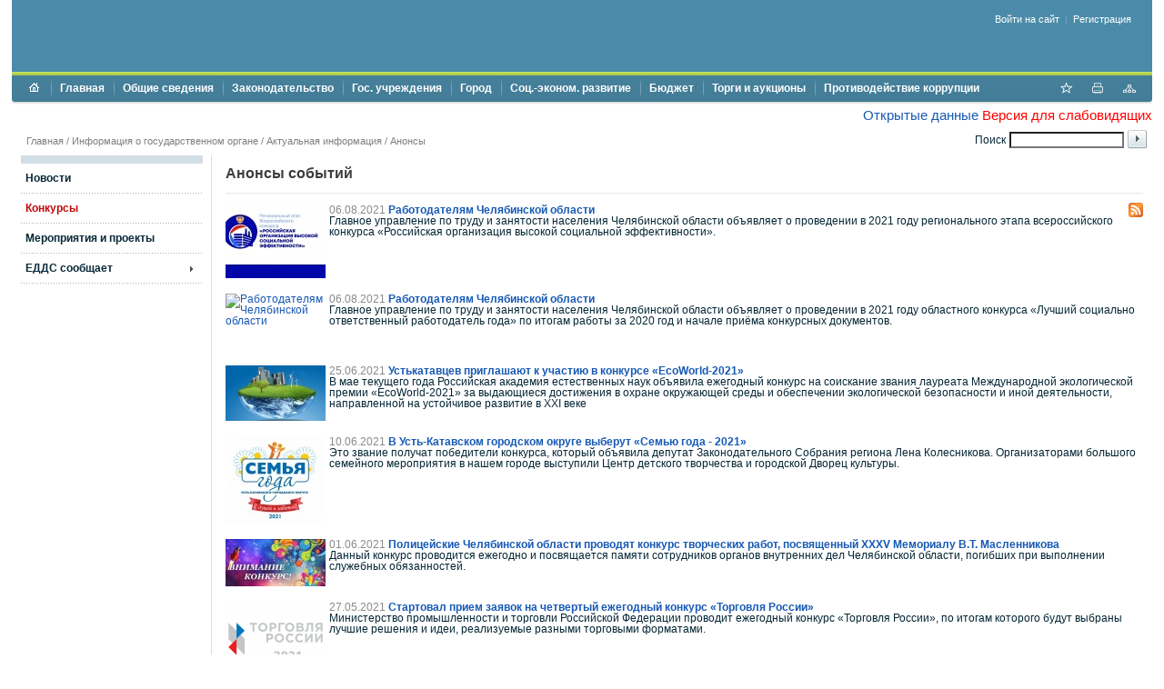

--- FILE ---
content_type: text/html; charset=UTF-8
request_url: http://www.ukgo.su/about/info/anounces/19866/adm-pressa@yandex.ru?PAGEN_1=4
body_size: 18529
content:
<!DOCTYPE html PUBLIC "-//W3C//DTD XHTML 1.0 Transitional//EN" "http://www.w3.org/TR/xhtml1/DTD/xhtml1-transitional.dtd">
<html xmlns="http://www.w3.org/1999/xhtml" xml:lang="ru" lang="ru">
<head>
<meta name="google-site-verification" content="0_c5s10X7UYhP8Ji17KBvLcM-vRv2mo3zg9zvAs-5gk" />
<meta name="yandex-verification" content="149b7aa10770296f" />
<meta name="yandex-verification" content="1d863af1ccdda949" />
<meta 
	name="sputnik-verification" 
	content="a7dAQwHL1zobBnVp"
/>
<meta http-equiv="Content-Type" content="text/html; charset=UTF-8" />
<meta name="robots" content="index, follow" />
<meta name="keywords" content="государство Россия Российская Федерация" />
<meta name="description" content="Портал государственной организации" />
<link href="/bitrix/cache/css/s1/modern/page_ca758d7edd5a93fec82e0d12cf9f79cb/page_ca758d7edd5a93fec82e0d12cf9f79cb_v1.css?1748617772344" type="text/css"  rel="stylesheet" />
<link href="/bitrix/cache/css/s1/modern/template_fe153a42b78a09e87397ed438b1bf052/template_fe153a42b78a09e87397ed438b1bf052_v1.css?174861777126569" type="text/css"  data-template-style="true" rel="stylesheet" />
<script src="/bitrix/js/main/jquery/jquery-1.12.4.min.js?172715467197163"></script>
<link rel="alternate" type="application/rss+xml" title="/about/info/anounces/rss/" href="/about/info/anounces/rss/" />



<script  src="/bitrix/cache/js/s1/modern/template_f52604c4e5a7f930ea3c03efbafb988d/template_f52604c4e5a7f930ea3c03efbafb988d_v1.js?174861777114119"></script>

<meta http-equiv="X-UA-Compatible" content="IE=7" />
<link rel="stylesheet" type="text/css" media="print" href="/bitrix/templates/modern/print.css" />
<link rel="alternate stylesheet" type="text/css" media="screen,projection" href="/bitrix/templates/modern/print.css" title="print" />
<title>Анонсы событий - Администрация Усть-Катавского городского округа</title>

<!--[if lt IE 6]><style type="text/css">#main-page{width:100%;} #page-content{width:100%;}</style><![endif]-->
<script type="text/javascript" src="/bitrix/templates/modern/script.js"></script>
<link rel="stylesheet" href="/banner-resources/banner.css">
</head>
<body>
 <script type="text/javascript">
       (function(d, t, p) {
           var j = d.createElement(t); j.async = true; j.type = "text/javascript";
           j.src = ("https:" == p ? "https:" : "http:") + "//stat.sputnik.ru/cnt.js";
           var s = d.getElementsByTagName(t)[0]; s.parentNode.insertBefore(j, s);
       })(document, "script", document.location.protocol);
    </script>


<div id="panel"></div>
          

<div id="page-container">
	<a href="#" onclick="return BackToDesignMode();" id="print-link-back">Вернуться к обычному виду</a>
	<div id="header">
      <div id="flash" style="padding:0;margin:0;"><div id="flash-replace">&nbsp;</div></div>
<script type="text/javascript"> 
var flashvars = {
  reg: '74',
  txt1: 'Администрация Усть-Катавского городского округа',
  txt2: 'официальный сайт',
  bgcolor: '0x4B8BA9',
  txt1c: '0x1759b4',
  txt2c: '0x1759b4',
  pict: '/images/coats/user/coat.png',
  onoff: '0'};
var params = {
  'wmode': 'transparent',
  'bgcolor': 'transparent',
  'menu': 'false'
};
var attributes = {};

swfobject.embedSWF("/bitrix/templates/modern/components/gosportal/header/color/map.swf", "flash-replace", "100%", "118", "9.0.0", "", flashvars, params, attributes);
</script>      <div id="auth">
        
<div id="login-form-window">
<div id="login-form-window-header">
<div onclick="return authFormWindow.CloseLoginForm()" id="close-form-window" title="Закрыть окно">Закрыть</div><b>Авторизация</b>
</div>
<form method="post" target="_top" action="/about/info/anounces/19866/adm-pressa@yandex.ru?login=yes&amp;PAGEN_1=4">
			<input type='hidden' name='backurl' value='/about/info/anounces/19866/adm-pressa@yandex.ru?PAGEN_1=4' />
			<input type="hidden" name="AUTH_FORM" value="Y" />
	<input type="hidden" name="TYPE" value="AUTH" />
	<table align="center" cellspacing="0" cellpadding="4">
		<tr>
			<td align="right" width="30%">Логин:</td>
			<td><input type="text" name="USER_LOGIN" id="auth-user-login" maxlength="50" value="" size="12" tabindex="1" /></td>
		</tr>
		<tr>
			<td align="right">Пароль:</td>
			<td><input type="password" name="USER_PASSWORD" maxlength="50" size="12" tabindex="2" /><br /></td>
		</tr>
				<tr>
			<td></td>
			<td><input type="checkbox" id="USER_REMEMBER" name="USER_REMEMBER" value="Y" tabindex="3" checked="checked" /><label class="remember-text" for="USER_REMEMBER">Запомнить меня на этом компьютере</label></td>
		</tr>
				<tr>
			<td></td>
			<td>
				<input type="submit" name="Login" value="Войти на сайт" tabindex="4" /><br />
				<a href="/auth/?forgot_password=yes&amp;backurl=%2Fabout%2Finfo%2Fanounces%2F19866%2Fadm-pressa%40yandex.ru%3FPAGEN_1%3D4">Забыли пароль?</a><br />
									<a href="/auth/?register=yes&amp;backurl=%2Fabout%2Finfo%2Fanounces%2F19866%2Fadm-pressa%40yandex.ru%3FPAGEN_1%3D4">Регистрация</a><br />
							</td>
		</tr>
		<tr>
			<td></td>
			<td></td>
		</tr>
	</table>
</form>
</div>

<div class="auth-links">
	<a href="/auth/" onclick="return authFormWindow.ShowLoginForm()">Войти на сайт</a>
		<span>&nbsp;|&nbsp;</span>
	<a href="/auth/?register=yes&amp;backurl=%2Fabout%2Finfo%2Fanounces%2F19866%2Fadm-pressa%40yandex.ru%3FPAGEN_1%3D4">Регистрация</a>
	</div>

</div>
	</div>

	<div id="header-separator"></div>

	<div id="top-menu-section">
		
		<div id="site-icons">
			<a href="/search/map.php" class="sitemap-icon" title="Карта портала"></a>
			<a href="#print" onclick="SetPrintCSS(true)" rel="nofollow" class="print-icon" title="Версия для печати"></a>
			<a href="" onclick="return AddToBookmark()" class="favourite-icon" title="Добавить страницу в избранное"></a>
		</div>

		<div id="top-menu-left-corner">
			<div id="top-menu">
			
<ul id="horizontal-multilevel-menu">

<li><a href="/" class="root-item"><span class="root-home">&nbsp;</span></a></li>


					<li class="root-item"><div class="root-separator"></div><a href="/index.php" class="root-item">Главная</a></li>
			

		<li class="root-item"><div class="root-separator"></div><a href="/overview/" class="root-item">Общие сведения</a>
		<ul>
	

		<li><a href="/overview/administration/" class="parent">Администрация</a>
		<ul>
	

						<li><a href="/overview/administration/structure.php">Структура администрации</a></li>
			

						<li><a href="/overview/administration/leaders.php">Информация о главе и заместителях</a></li>
			

						<li><a href="/overview/administration/index.php">Бесплатная юридическая помощь</a></li>
			

		<li><a href="/city/citizens/" class="parent">Работа с обращениями граждан</a>
		<ul>
	

						<li><a href="/city/citizens/index.php">Порядок работы с обращениями граждан</a></li>
			

						<li><a href="/city/citizens/reshenie_sobraniya_deputatov_7_ot_27_01_2012_g.php">Решение собрания депутатов №7 от 27.01.2012 г.</a></li>
			

						<li><a href="/city/citizens/reception.php">График приёма граждан</a></li>
			

						<li><a href="/city/citizens/reports.php">Отчеты</a></li>
			

						<li class=" item-last"><a href="/city/citizens/feedback.php">Личный приём</a></li>
			
			</ul></li>
						<li><a href="/overview/administration/the_administrative_commission_of_administration_of_ust_katav_urban_district.php">Административная комиссия Усть-Катавского городского округа</a></li>
			

						<li><a href="/overview/arkhivnyy_otdel/index.php">Архивный отдел администрации Усть-Катавского городского округа</a></li>
			

						<li><a href="/overview/okhrana_truda/okhhrana_truda.php">Охрана труда</a></li>
			

						<li><a href="/overview/administration/informatsiya-o-zarabotnoy-plate-rabotnikov-mu-i-mp-ukgo.php">Информация о заработной плате работников МУ и МП УКГО</a></li>
			

						<li><a href="http://www.ukgo.su/city/contacts/kontakty.php">Контакты</a></li>
			

						<li><a href="/overview/administration/kadrovoe-obespechenie.php">Кадровое обеспечение</a></li>
			

		<li><a href="/overview/administration/podvedomstvennye-organizatsii/" class="parent">Подведомственные организации</a>
		<ul>
	

						<li><a href="/overview/administration/podvedomstvennye-organizatsii/mku-msk-mnogofunktsionalnyy-sportivnyy-kompleks.php">МКУ "МСК" Многофункциональный Спортивный Комплекс</a></li>
			

						<li><a href="/city/title19.php">МКУ ДО «СШ-СОК»</a></li>
			

						<li><a href="/city/social/zags/">Отдел ЗАГС администрации Усть-Катавского городского округа</a></li>
			

						<li class=" item-last"><a href="/overview/administration/podvedomstvennye-organizatsii/voenno-uchetnyy-stol-administratsii-ust-katavskogo-gorodskogo-okruga.php">Военно- учетный стол администрации Усть-Катавского городского округа</a></li>
			
			</ul></li>		</ul></li>
		<li><a href="/overview/localgovernment/" class="parent">Органы местного самоуправления</a>
		<ul>
	

		<li><a href="/overview/localgovernment/sobranie/" class="parent">Собрание депутатов</a>
		<ul>
	

						<li><a href="/overview/localgovernment/sobranie/mps.php">Депутатский корпус</a></li>
			

						<li><a href="/overview/localgovernment/sobranie/index.php">Аппарат</a></li>
			

						<li><a href="/overview/localgovernment/sobranie/the_position_of.php">Постоянные депутатские комиссии</a></li>
			

						<li><a href="/overview/localgovernment/sobranie/povestka_dnya_predstoyashchey_sessii.php">Повестка предстоящего заседания</a></li>
			

						<li><a href="/overview/localgovernment/sobranie/deputaty_ust_katavskogo_gorodskogo_okruga_za_rabotoy.php">Депутаты за работой</a></li>
			

						<li><a href="/overview/localgovernment/sobranie/dokumenty.php">Документы</a></li>
			

						<li><a href="/overview/localgovernment/sobranie/protivodeystvie_korruptsii.php">Противодействие коррупции</a></li>
			

						<li><a href="/overview/localgovernment/sobranie/territobshuprav/">Территориальное общественное самоуправление (ТОС)</a></li>
			

						<li><a href="/overview/localgovernment/sobranie/okhrana-truda.php">Охрана труда</a></li>
			

						<li class=" item-last"><a href="/overview/localgovernment/sobranie/konkurs-po-otboru-kandidatur-na-dolzhnost-glavy-ust-katavskogo-gorodskogo-okruga">Конкурс по отбору кандидатур на должность главы Усть-Катавского городского округа</a></li>
			
			</ul></li>
		<li><a href="/overview/localgovernment/ksk/" class="parent">КСК</a>
		<ul>
	

						<li><a href="/overview/localgovernment/ksk/Title1.php">Положения</a></li>
			

						<li><a href="/overview/localgovernment/ksk/otchety_ksk">Отчеты о работе КСК</a></li>
			

						<li><a href="/overview/localgovernment/ksk/Plan_raboti_KCK/title5.php">Планы работ КСК</a></li>
			

						<li><a href="/overview/localgovernment/ksk/protivodeystvie-korruptsii.php">Противодействие коррупции</a></li>
			

						<li><a href="/overview/localgovernment/ksk/ekspertiza_proekta_bydzeta/title6.php">Экспертиза проекта бюджета</a></li>
			

						<li><a href="/overview/localgovernment/ksk/external_audit_KSK.php">Внешняя проверка отчета об исполнении бюджета</a></li>
			

						<li><a href="/overview/localgovernment/ksk/audit-v-sfere-zakupok.php">Аудит в сфере закупок</a></li>
			

						<li class=" item-last"><a href="/overview/localgovernment/ksk/standarty-ksk-ukgo.php">Стандарты КСК УКГО</a></li>
			
			</ul></li>
						<li><a href="http://www.ukgo.su/finansovoe_upravlenie/obshchie_svedeniya/struktura_finorgana.php">Финансовое управление</a></li>
			

						<li><a href="http://uszn-uk.ru/">Управление социальной защиты населения</a></li>
			

						<li><a href="https://uo-admukgo.educhel.ru/">Управление образования</a></li>
			

						<li><a href="/upravlenie-kultury-administratsii-ust-katavskogo-gorodskogo-okruga/index.php">Управление культуры</a></li>
			

						<li><a href="http://www.ukgo.su/city/upravlenie_fizicheskoy_kultury_sporta_i_turizma/index.php">Отдел по физической культуре и спорту</a></li>
			

						<li><a href="https://www.ukgo.su/upravlenie-imushchestvennykh-i-zemelnykh-otnosheniy/">Управление имущественных и земельных отношений</a></li>
			

						<li class=" item-last"><a href="/upravlenie-infrastruktury-i-stroitelstva">Управление инфраструктуры и строительства</a></li>
			
			</ul></li>
		<li><a href="/overview/staffing/" class="parent">Сведения о численности муниципальных служащих и муниципальных учреждений</a>
		<ul>
	

						<li class=" item-last"><a href="/overview/staffing/dohody.php">Сведения о численности муниципальных служащих и работников муниципальных учреждений</a></li>
			
			</ul></li>		</ul></li>
		<li class="root-item"><div class="root-separator"></div><a href="/rulemaking/" class="root-item">Законодательство</a>
		<ul>
	

		<li><a href="/rulemaking/normative/" class="parent">Нормативно-правовые акты</a>
		<ul>
	

						<li><a href="/rulemaking/normative/index.php">Устав Округа</a></li>
			

						<li><a href="/rulemaking/normative/draft_charter.php">Проекты устава</a></li>
			

						<li><a href="/rulemaking/normative/meeting.php">Решения собрания</a></li>
			

						<li><a href="/rulemaking/normative/resolution.php">Постановления администрации Усть-Катавского городского округа</a></li>
			

						<li><a href="/rulemaking/normative/rasporyazheniya_administratsii_ust_katavskogo_gorodskogo_okruga.php">Распоряжения администрации Усть-Катавского городского округа</a></li>
			

						<li><a href="/rulemaking/normative/denial.php">Административные регламенты</a></li>
			

						<li><a href="/rulemaking/normative/munitsipalnye_programmy.php">Муниципальные программы</a></li>
			

						<li><a href="/rulemaking/normative/administrativnye_reglamenty.php">Проекты нормативных правовых актов</a></li>
			

						<li><a href="/rulemaking/normative/poryadok_obzhalovaniya.php">Порядок обжалования</a></li>
			

						<li class=" item-last"><a href="/rulemaking/normative/uchetnye-politiki-omsu.php">Учетные политики</a></li>
			
			</ul></li>
		<li><a href="/rulemaking/gosserv/" class="parent">Государственные и муниципальные услуги</a>
		<ul>
	

						<li class=" item-last"><a href="/rulemaking/gosserv/roster_of_municipal_services">Реестр муниципальных услуг</a></li>
			
			</ul></li>
						<li><a href="/rulemaking/hearings.php">Публичные слушания</a></li>
			

						<li class=" item-last"><a href="/rulemaking/obshchestvennye-obsuzhdeniya.php">Общественные обсуждения</a></li>
			
			</ul></li>
		<li class="root-item"><div class="root-separator"></div><a href="/institutions/" class="root-item">Гос. учреждения</a>
		<ul>
	

						<li><a href="/institutions/chelyabinskoy_obl_v_g_ust_katave/index.php">Отделение УФМС России по Челябинской обл. в г.Усть-Катаве</a></li>
			

						<li><a href="/institutions/index.php">Отделение судебных приставов по Катав-Ивановскому району и г. Усть-Катаву</a></li>
			

						<li><a href="/institutions/tax.php">Налоговая</a></li>
			

		<li><a href="/institutions/upfr/" class="parent">Социальный Фонд России</a>
		<ul>
	

						<li class=" item-last"><a href="/institutions/upfr/sotsialnye-vyplaty.php">Деятельность СФР</a></li>
			
			</ul></li>
						<li><a href="/institutions/ogs.php">ОГС в г. Златоуст отдел г. Усть-Катав</a></li>
			

						<li><a href="/institutions/registration.php">Усть-Катавский отдел Управления Росреестра по Челябинской области</a></li>
			

		<li><a href="/city/social/zags/" class="parent">ЗАГС</a>
		<ul>
	

						<li><a href="/city/social/zags/index.php">Контакты</a></li>
			

						<li><a href="/city/social/zags/title_5.php">График работы отдела ЗАГС</a></li>
			

						<li><a href="/city/social/zags/novosti.php">Новости</a></li>
			

						<li><a href="/city/social/zags/korruptsiya.php">Коррупция</a></li>
			

						<li><a href="/city/social/zags/Grafik_priema_gragdan_zags.php">Бланки заявлений</a></li>
			

						<li><a href="/city/social/zags/Polnomochiya_zags.php">Перечень полномочий отдела ЗАГС</a></li>
			

						<li><a href="/city/social/zags/title1.php">Информация по государственной регистрации заключения брака в торжестввенной и неторжественной обстановке</a></li>
			

						<li><a href="/city/social/zags/title2.php">Государственная пошлина</a></li>
			

						<li><a href="/city/social/zags/title3.php">Проставление штампа "Апостиль" на документы, выданные органами ЗАГС Челябинской области</a></li>
			

						<li><a href="/city/social/zags/title.php">Отказ в государственной регистрации акта гражданского состояния и порядок его обжалования</a></li>
			

						<li><a href="/city/social/zags/normativno_pravovye_dokumenty.php">Нормативно-правовые документы</a></li>
			

						<li><a href="/city/social/zags/gosudarstvennaya_usluga_po_istrebovaniyu_lokumentov_s_inostrannogo_gosudarstva.php">Государственная услуга по истребованию локументов с иностранного государства</a></li>
			

						<li><a href="/city/social/zags/elektronnie_uslugi_okasivaemie_ZAGS.php">Электронные услуги, оказываемые органами ЗАГС</a></li>
			

						<li class=" item-last"><a href="/city/social/zags/zaklyuchenie_braka_s_inostrannymi_grazhdanami_na_territorii_rf.php">Заключение брака с иностранными гражданами на территории РФ</a></li>
			
			</ul></li>
						<li><a href="/institutions/ttle17.php">Прокурор г.Усть-Катава разъясняет закон</a></li>
			

						<li><a href="/institutions/novosti_prokuratury_g_ust_katava.php">Новости прокуратуры г.Усть-Катава</a></li>
			

						<li><a href="/institutions/zlatoustovskaya_transportnaya_prokuratura.php">Златоустовская транспортная прокуратура</a></li>
			

						<li><a href="/institutions/otdel_politsii_16_mo_mvd_rf_katav_ivanovskiy_chelyabinskoy_oblasti/informatsiya_ob_otdele.php">Отдел МВД России по Усть-Катавскому городскому округу Челябинской области</a></li>
			

		<li><a href="/institutions/otdel-litsenzionno-razreshitelnoy-raboty-upravleniya-rosgvardii-po-chelyabinskoy-oblasti/" class="parent">Отдел лицензионно- разрешительной работы Управления Росгвардии по Челябинской области</a>
		<ul>
	

						<li><a href="/institutions/otdel-litsenzionno-razreshitelnoy-raboty-upravleniya-rosgvardii-po-chelyabinskoy-oblasti/ob-otdele.php">Об отделе</a></li>
			

						<li><a href="/institutions/otdel-litsenzionno-razreshitelnoy-raboty-upravleniya-rosgvardii-po-chelyabinskoy-oblasti/novosti.php">Новости</a></li>
			

						<li><a href="/institutions/otdel-litsenzionno-razreshitelnoy-raboty-upravleniya-rosgvardii-po-chelyabinskoy-oblasti/informatsiya-dlya-naseleniya.php">Информация для населения</a></li>
			

						<li class=" item-last"><a href="/institutions/otdel-litsenzionno-razreshitelnoy-raboty-upravleniya-rosgvardii-po-chelyabinskoy-oblasti/normativno-pravovye-akty.php">Нормативно- правовые акты</a></li>
			
			</ul></li>
						<li><a href="/fssrf">Территориальный отдел ОГАУ "МФЦ Челябинской области" в Усть-Катавском городском округе</a></li>
			

						<li class=" item-last"><a href="/institutions/movo_po_g_katav_ivanovsku_i_g_ust_katavu_filial_fgku_uvo_vng_mvd_rossii_po_chelyabinskoy_oblasti.php">МОВО по г.Катав-Ивановску и г.Усть-Катаву – филиал ФГКУ "УВО ВНГ России по Челябинской области"</a></li>
			
			</ul></li>
		<li class="root-item"><div class="root-separator"></div><a href="/city/" class="root-item">Город</a>
		<ul>
	

						<li><a href="/city/index.php">Город</a></li>
			

						<li><a href="/city/dostupnaya-sreda-dlya-invalidov-i-drugikh-malomobilnykh-grupp-naseleniya/index.php">Доступная среда для инвалилов и других маломобильных групп населения</a></li>
			

		<li><a href="/city/contacts/" class="parent">Контакты экстренных и аварийных служб</a>
		<ul>
	

						<li class=" item-last"><a href="/city/contacts/index.php">Все экстренные и аварийные службы</a></li>
			
			</ul></li>
						<li><a href="http://www.ukgo.su/city/counterterrorism.php">Антитеррористическая комиссия администрации Усть-Катавского городского округа</a></li>
			

						<li><a href="http://www.ukgo.su/city/extremism.php">Межведомственная комиссия по вопросам противодействия проявлениям экстремизма на территории Усть-Катавского городского округа</a></li>
			

						<li><a href="/city/mezhvedomstvennaya-antinarkoticheskaya-komissiya.php">Межведомственная антинаркотическая комиссия</a></li>
			

						<li><a href="/city/mezhvedomstvennaya-komissiya-po-profilaktike-pravonarusheniy.php">Межведомственная комиссия по профилактике правонарушений</a></li>
			

		<li><a href="/city/otdel_go_i_chs_informiruet/" class="parent">Отдел общественной безопасности</a>
		<ul>
	

						<li><a href="http://74.mchs.gov.ru/operationalpage/dailyforecast">Прогноз МЧС России</a></li>
			

						<li><a href="/city/otdel_go_i_chs_informiruet/normativnaya_baza.php">Эвакуация</a></li>
			

						<li><a href="/city/otdel_go_i_chs_informiruet/zadachi_i_funktsii.php">Задачи и функции</a></li>
			

						<li><a href="/city/otdel_go_i_chs_informiruet/informatsiya.php">Информация</a></li>
			

						<li><a href="/city/otdel_go_i_chs_informiruet/operativnaya_informatsiya.php">Оперативная информация</a></li>
			

						<li><a href="/city/otdel_go_i_chs_informiruet/rasporyadok_raboty.php">Распорядок работы</a></li>
			

						<li class=" item-last"><a href="/city/otdel_go_i_chs_informiruet/kontakty.php">Контакты</a></li>
			
			</ul></li>
		<li><a href="/city/mobilizatsionnyy-otdel/" class="parent">Мобилизационный отдел</a>
		<ul>
	

						<li><a href="/city/mobilizatsionnyy-otdel/index.php"></a></li>
			

						<li><a href="/city/mobilizatsionnyy-otdel/informatsiya.php">Информация</a></li>
			

						<li class=" item-last"><a href="/city/mobilizatsionnyy-otdel/kontakty.php">Контакты</a></li>
			
			</ul></li>
						<li><a href="/city/obshchestvennaya_priemnaya_gubernatora_chelyabinskoy_oblasti_v_g_ust_katav.php">Общественная приемная Губернатора Челябинской области в г.Усть-Катав</a></li>
			

						<li><a href="/obshchestvennyy_sovet/index.php">Общественная палата Усть-Катавского городского округа</a></li>
			

						<li><a href="/city/obshestv_dvizenie/index.php">Общественные организации и движения</a></li>
			

		<li><a href="/city/sotsialno-orientirovannye-nekommercheskie-organizatsii-sonko/" class="parent">Социально ориентированные некоммерческие организации (СОНКО)</a>
		<ul>
	

						<li><a href="/city/sotsialno-orientirovannye-nekommercheskie-organizatsii-sonko/munitsipalnye-programmy.php">Поддержка СОНКО</a></li>
			

						<li class=" item-last"><a href="https://президентскиегранты.рф/public/contest/index">Президентские гранты</a></li>
			
			</ul></li>
		<li><a href="/city/social/" class="parent">Социальное обеспечение</a>
		<ul>
	

						<li><a href="/city/social/index.php">Управление социальной защиты населения администрации УКГО</a></li>
			

						<li><a href="/city/social/employment_center/title.php">Центр занятости населения города Усть-Катава</a></li>
			

						<li><a href="/city/social/medicine.php">ФГБУЗ МСЧ №162 ФМБА России</a></li>
			

						<li><a href="/city/social/ses.php">ФГУБЗ "Центр гигиены и эпидемиологии № 162 Федерального медико-биологического агенства"</a></li>
			

						<li class=" item-last"><a href="/city/social/veterinarians.php">Усть-Катавская ветлечебница</a></li>
			
			</ul></li>
						<li><a href="/city/komissii-po-delam-nesovershennoletnikh-i-zashchite-ikh-prav.php">Комиссии по делам несовершеннолетних и защите их прав</a></li>
			

						<li><a href="/city/rosstat_federalnoe_statisticheskoe_nablyudenie.php">Челябинскстат</a></li>
			

		<li><a href="/city/gradostroitelnaya-informatsiya/" class="parent">Градостроительная информация</a>
		<ul>
	

						<li><a href="/city/gradostroitelnaya-informatsiya/otdel_arkhitektury_i_gradostroitelstva.php">Отдел архитектуры и градостроительства</a></li>
			

						<li><a href="/city/gradostroitelnaya-informatsiya/arkhitektura_i_gradostroitelstvo.php">Статистическая информация и иные сведения о градостроительной деятельности</a></li>
			

						<li><a href="/city/gradostroitelnaya-informatsiya/administrativnye-reglamenty-otdela-arkhitektury.php">Административные регламенты отдела архитектуры и градостроительства</a></li>
			

		<li><a href="/city/gradostroitelnaya-informatsiya/pravila-zemlepolzovaniya-i-zastroyki/" class="parent">Правила землепользования и застройки</a>
		<ul>
	

						<li><a href="/city/gradostroitelnaya-informatsiya/pravila-zemlepolzovaniya-i-zastroyki/proekty-pravil-zemlepolzovaniya-i-zastroyki-ust-katavskogo-gorodskogo-okruga.php">Правила землепользования и застройки Усть-Катавского городского округа</a></li>
			

						<li><a href="/city/gradostroitelnaya-informatsiya/pravila-zemlepolzovaniya-i-zastroyki/komissiya-po-podgotovke-pravil-zemlepolzovaniya-i-zastroyki.php">Комиссия по подготовке правил землепользования и застройки</a></li>
			

						<li><a href="/city/gradostroitelnaya-informatsiya/pravila-zemlepolzovaniya-i-zastroyki/poryadok-polucheniya-razresheniya-na-uslovno-razreshennyy-vid-ispolzovaniya-zemelnogo-uchastka-ili-o.php">Порядок получения разрешения на условно разрешенный вид использования земельного участка или объекта капитального строительства</a></li>
			

						<li><a href="/city/gradostroitelnaya-informatsiya/pravila-zemlepolzovaniya-i-zastroyki/zaklyucheniya-o-rezultatakh-publichnykh-slushaniy-i-prinyatye-resheniya-po-voprosu-predostavleniya-r.php">Заключения о результатах публичных слушаний и принятые решения по вопросу предоставления разрешения на условно разрешенный вид использования</a></li>
			

						<li><a href="/city/gradostroitelnaya-informatsiya/pravila-zemlepolzovaniya-i-zastroyki/poryadok-polucheniya-razresheniya-na-otklonenie-ot-predelnykh-parametrov-razreshennogo-stroitelstva-.php">Порядок получения разрешения на отклонение от предельных параметров разрешенного строительства, реконструкции объектов капитального строительства</a></li>
			

						<li><a href="/city/gradostroitelnaya-informatsiya/pravila-zemlepolzovaniya-i-zastroyki/zaklyucheniya-o-rezultatakh-publichnykh-slushaniy-i-prinyatye-resheniya-po-voprosu-predostavleniya-1.php">Заключения о результатах публичных слушаний и принятые решения по вопросу предоставления разрешения на отклонение от предельных параметров разрешенного строительства, реконструкции объектов капитального строительства</a></li>
			

						<li><a href="/city/gradostroitelnaya-informatsiya/pravila-zemlepolzovaniya-i-zastroyki/proekt-izmeneniy-v-pravila-zemlepolzovaniya-i-zastroyki.php">Протоколы публичных слушаний по проекту Правил</a></li>
			

						<li class=" item-last"><a href="/city/gradostroitelnaya-informatsiya/pravila-zemlepolzovaniya-i-zastroyki/zaklyuchenie-o-rezultatakh-publichnykh-slushaniy-po-proektu-pravil-izmeneniy-v-nikh.php">Заключение о результатах публичных слушаний по проекту Правил, изменений в них</a></li>
			
			</ul></li>
		<li><a href="/city/gradostroitelnaya-informatsiya/dokumenty-territorialnogo-planirovaniya/" class="parent">Документы территориального планирования</a>
		<ul>
	

						<li><a href="/city/gradostroitelnaya-informatsiya/dokumenty-territorialnogo-planirovaniya/skhemy-territorialnogo-planirovaniya-ust-katavskogo-gorodskogo-okruga.php">Схемы территориального планирования Усть-Катавского городского округа</a></li>
			

						<li><a href="/city/gradostroitelnaya-informatsiya/dokumenty-territorialnogo-planirovaniya/generalnye-plany-ust-katavskogo-gorodskogo-okruga.php">Генеральный план Усть-Катавского городского округа</a></li>
			

						<li><a href="/city/gradostroitelnaya-informatsiya/dokumenty-territorialnogo-planirovaniya/generalnyy-plan-goroda-ust-katava.php">Генеральный план города Усть-Катава (не действующий)</a></li>
			

						<li><a href="/city/gradostroitelnaya-informatsiya/dokumenty-territorialnogo-planirovaniya/proekt-izmeneniy-v-generalnyy-plan.php">Проект изменений в Генеральный план</a></li>
			

						<li><a href="/city/gradostroitelnaya-informatsiya/dokumenty-territorialnogo-planirovaniya/mestnye-normativy-gradostroitelnogo-proektirovaniya.php">Местные нормативы градостроительного проектирования</a></li>
			

						<li class=" item-last"><a href="/city/gradostroitelnaya-informatsiya/dokumenty-territorialnogo-planirovaniya/programmy-kompleksnogo-razvitiya-ust-katavskogo-gorodskogo-okruga.php">Программы комплексного развития Усть-Катавского городского округа</a></li>
			
			</ul></li>
		<li><a href="/city/gradostroitelnaya-informatsiya/dokumentatsiya-po-planirovke-territorii/" class="parent">Документация по планировке территории</a>
		<ul>
	

						<li><a href="/city/gradostroitelnaya-informatsiya/dokumentatsiya-po-planirovke-territorii/poryadok-podgotovki-i-utverzhdeniya-dokumentatsii-po-planirovke-territorii.php">Порядок подготовки и утверждения документации по планировке территории</a></li>
			

						<li class=" item-last"><a href="/city/gradostroitelnaya-informatsiya/dokumentatsiya-po-planirovke-territorii/proekty-planirovki-territorii-materialy-po-ikh-obosnovaniyu.php">Проекты планировки территории, материалы по их обоснованию</a></li>
			
			</ul></li>
						<li><a href="/city/gradostroitelnaya-informatsiya/publichnye-slushaniya.php">Информация для застройщиков</a></li>
			

						<li><a href="/city/gradostroitelnaya-informatsiya/munitsipalnye-programmy.php">Положения отдела архитектуры и градостроительства</a></li>
			

						<li><a href="/city/gradostroitelnaya-informatsiya/novosti-v-sfere-gradostroitelstva.php">Новости в сфере градостроительства</a></li>
			

						<li><a href="/city/gradostroitelnaya-informatsiya/priobresti-zemelnyy-uchastok.php">Приобрести земельный участок</a></li>
			

						<li><a href="/city/gradostroitelnaya-informatsiya/poluchit-uslugu-v-sfere-stroitelstva.php">Получить услугу в сфере строительства</a></li>
			

						<li><a href="/city/gradostroitelnaya-informatsiya/ischerpyvayushchie-perechni-protsedur-v-sfere-stroitelstva.php">Исчерпывающие перечни процедур в сфере строительства</a></li>
			

						<li><a href="/city/gradostroitelnaya-informatsiya/ekspertiza-inzhenernykh-izyskaniy-i-proektnoy-dokumentatsii.php">Экспертиза инженерных изысканий и проектной документации</a></li>
			

						<li><a href="/city/gradostroitelnaya-informatsiya/kalkulyator-protsedur-infografika-videoroliki-buklety.php">Калькулятор процедур. Инфографика. Видеоролики. Буклеты.</a></li>
			

						<li><a href="/city/gradostroitelnaya-informatsiya/poluchit-svedeniya-iz-informatsionnykh-sistem-v-sfere-gradostroitelnoy-deyatelnosti.php">Получить сведения из информационных систем в сфере градостроительной деятельности</a></li>
			

						<li><a href="/city/gradostroitelnaya-informatsiya/grafik-obuchayushchikh-seminarov-dlya-uchastnikov-gradostroitelnoy-deyatelnosti.php">График обучающих семинаров для участников градостроительной деятельности</a></li>
			

						<li><a href="/city/gradostroitelnaya-informatsiya/poleznye-ssylki.php">Полезные ссылки</a></li>
			

						<li><a href="/city/gradostroitelnaya-informatsiya/obshchestvennye-obsuzhdeniya-publichnye-slushaniya.php">Общественные обсуждения, публичные слушания</a></li>
			

						<li><a href="/city/gradostroitelnaya-informatsiya/skhemy-razmeshcheniya-reklamnykh-konstruktsiy-na-territorii-ust-katavskogo-gorodskogo-okruga.php">Схемы размещения рекламных конструкций на территории Усть-Катавского городского округа</a></li>
			

						<li><a href="/city/gradostroitelnaya-informatsiya/programmy.php">Программы</a></li>
			

						<li><a href="/city/gradostroitelnaya-informatsiya/goryachaya-liniya.php">Горячая линия</a></li>
			

		<li><a href="/city/gradostroitelnaya-informatsiya/dokumentatsiya-po-planirovke-territorii/" class="parent">Документация по планировке территории</a>
		<ul>
	

						<li><a href="/city/gradostroitelnaya-informatsiya/dokumentatsiya-po-planirovke-territorii/poryadok-podgotovki-i-utverzhdeniya-dokumentatsii-po-planirovke-territorii.php">Порядок подготовки и утверждения документации по планировке территории</a></li>
			

						<li class=" item-last"><a href="/city/gradostroitelnaya-informatsiya/dokumentatsiya-po-planirovke-territorii/proekty-planirovki-territorii-materialy-po-ikh-obosnovaniyu.php">Проекты планировки территории, материалы по их обоснованию</a></li>
			
			</ul></li>
						<li><a href="/city/gradostroitelnaya-informatsiya/informatsiya-ob-organakh-predostavlyayushchikh-uslugu-v-sfere-stroitelstva.php">Информация об органах предоставляющих услугу в сфере строительства</a></li>
			

						<li class=" item-last"><a href="/city/gradostroitelnaya-informatsiya/pravila-blagoustroystva.php">Правила благоустройства</a></li>
			
			</ul></li>
		<li><a href="/city/informatsionnaya-bezopasnost/" class="parent">Информационная безопасность</a>
		<ul>
	

						<li class=" item-last"><a href="/city/informatsionnaya-bezopasnost/index.php">Новости</a></li>
			
			</ul></li>
						<li class=" item-last"><a href="/city/plany-podgotovki-k-otopitelnomu-periodu.php">Подготовка к отопительному периоду</a></li>
			
			</ul></li>
		<li class="root-item"><div class="root-separator"></div><a href="/development/" class="root-item">Соц.-эконом. развитие</a>
		<ul>
	

						<li><a href="/city/gradostroitelnaya-informatsiya/otdel_arkhitektury_i_gradostroitelstva.php">Отдел архитектуры и градостроительства</a></li>
			

		<li><a href="/development/economy/" class="parent">Экономика</a>
		<ul>
	

						<li><a href="/development/economy/otchyety_glavy_ust_katavskogo_gorodskogo_okruga.php">Годовые доклады главы</a></li>
			

						<li><a href="/development/economy/programs.php">Муниципальные программы</a></li>
			

						<li><a href="/development/economy/statistics.php">Показатели экономики</a></li>
			

						<li><a href="/development/economy/investitsionnoe_razvitie.php">Инвестиционное развитие</a></li>
			

						<li><a href="/development/economy/prognoz.php">Прогноз</a></li>
			

						<li><a href="/development/economy/informatsiya_dlya_naseleniya.php">Информация для организаций и населения</a></li>
			

						<li><a href="/development/economy/sodeystvie-razvitiyu-konkurentsii.php">Содействие развитию конкуренции</a></li>
			

						<li><a href="/development/economy/chastno-munitsipalnoe-partnerstvo.php">Муниципально-частное партнерство</a></li>
			

						<li class=" item-last"><a href="/development/economy/predpensionnyy-vozrast.php">Нелегальная занятость</a></li>
			
			</ul></li>
		<li><a href="/development/smallbusiness/" class="parent">Малый бизнес</a>
		<ul>
	

						<li><a href="/development/smallbusiness/obyavlenie.php">Креативные (творческие) индустрии</a></li>
			

						<li><a href="/development/smallbusiness/konkursy.php">Конкурсы</a></li>
			

						<li><a href="/development/smallbusiness/index.php">Официальные документы по развитию предпринимательства</a></li>
			

						<li><a href="/development/smallbusiness/organizations.php">Перечень организаций и ИП, статистика</a></li>
			

						<li><a href="/development/smallbusiness/transport.php">Транспорт</a></li>
			

						<li><a href="/development/smallbusiness/podderzhka-malogo-biznesa.php">Поддержка малого бизнеса</a></li>
			

						<li><a href="/development/smallbusiness/obshchestvennyy-koordinatsionnyy-sovet-ust-katavskogo-gorodskogo-okruga.php">Общественный координационный совет Усть-Катавского городского округа</a></li>
			

						<li><a href="/development/smallbusiness/potrebitelskiy-rynok.php">Потребительский рынок</a></li>
			

						<li class=" item-last"><a href="/development/smallbusiness/upolnomochennyy-po-zashchite-prav-predprinimateley-po-ust-katavskomu-gorodskomu-okrugu.php">Общественный представитель Уполномоченного по защите прав предпринимателей по Усть-Катавскому городскому округу</a></li>
			
			</ul></li>
						<li><a href="/development/zashchita-prav-potrebiteley.php">Защита прав потребителей</a></li>
			

						<li><a href="/development/zhkkh/normativno_pravovye_akty.php">ЖКХ</a></li>
			

		<li><a href="/development/rates/" class="parent">Тарифы</a>
		<ul>
	

						<li><a href="/development/rates/index.php">ООО НУК</a></li>
			

						<li><a href="/development/rates/urban_cleansing_complex.php">ООО Городской очистной комплекс</a></li>
			

						<li><a href="/development/rates/thermal.php">ООО Теплоэнергетика</a></li>
			

						<li class=" item-last"><a href="/development/rates/komunalnye_sistemy/index.php">ООО Коммунальные системы</a></li>
			
			</ul></li>
		<li><a href="/development/munorder/" class="parent">Торги и аукционы</a>
		<ul>
	

						<li><a href="/development/munorder/auktsiony_po_zemelnym_uchastkam.php">Аукционы (конкурсы) по земельным участкам</a></li>
			

						<li><a href="/development/munorder/privatization_of_municipal_property.php">Приватизация Муниципального имущества</a></li>
			

						<li><a href="/development/munorder/munitsipalnyy_zakaz_fz_44_ot_05_04_2013/">Торги и аукционы по ФЗ №44</a></li>
			

						<li><a href="/development/munorder/reestr-munitsipalnogo-imushchestva.php">Реестр муниципального имущества</a></li>
			

		<li><a href="/development/munorder/old-order/" class="parent">Архив 2014</a>
		<ul>
	

						<li><a href="/development/munorder/old-order/quotations.php">Котировки</a></li>
			

						<li><a href="/development/munorder/old-order/konkurs.php">Конкурсы</a></li>
			

						<li><a href="/development/munorder/old-order/auctions.php">Аукционы</a></li>
			

						<li><a href="/development/munorder/old-order/mess.php">Участие в торгах</a></li>
			

						<li><a href="/development/munorder/old-order/Isvesheniya po torgam.php">Извещения по торгам на аренду</a></li>
			

						<li><a href="/development/munorder/old-order/registration.php">Регистрация</a></li>
			

						<li><a href="/development/munorder/old-order/Isveshenie po torgam.php"></a></li>
			

						<li><a href="/development/munorder/old-order/Protokoli torgov.php">Протоколы торгов</a></li>
			

						<li><a href="/development/munorder/old-order/Aukcionnaya_ Doc.php">Аукционная документация</a></li>
			

						<li><a href="/development/munorder/old-order/page1.php">О внесении изменений в извещения и документацию об аукционах</a></li>
			

						<li><a href="/development/munorder/old-order/page2.php">Разъяснение Положений конкурсной документации</a></li>
			

						<li><a href="/development/munorder/old-order/page3.php">Договоры купли-продажи</a></li>
			

						<li><a href="/development/munorder/old-order/page4.php">Извещения об отчуждении</a></li>
			

						<li><a href="/development/munorder/old-order/Privatizaciya_Mun_Imush.php">Приватизация Муниципального имущества</a></li>
			

						<li><a href="/development/munorder/old-order/normative_legal_acts.php">Нормативно-правовые акты</a></li>
			

						<li><a href="/development/munorder/old-order/list_of_land.php">Перечень земельных участков</a></li>
			

						<li class=" item-last"><a href="/development/munorder/old-order/index.php">Архив реестров контрактов</a></li>
			
			</ul></li>
						<li><a href="/munitsipalnyy_zakaz_2012/izveshchenie.php">Архив 2012</a></li>
			

						<li><a href="/development/munorder/fz94.php">Архив</a></li>
			

						<li class=" item-last"><a href="/development/munorder/reestr-planiruemykh-zakupok-po-natsproektam-na-2022-god.php">Реестр планируемых закупок по нацпроектам на 2022 год</a></li>
			
			</ul></li>
						<li><a href="/development/litsenzirovanie_alkogolnoy_produktsii/licenz_alkogol.php">Лицензирование алкогольной продукции</a></li>
			

						<li><a href="http://www.ukgo.su/development/smallbusiness/transport.php">Транспорт</a></li>
			

						<li><a href="/development/proektnaya_deyatelnost.php">Проектная деятельность</a></li>
			

		<li><a href="/development/sotsialnoe-i-ekonomicheskoe-partnerstvo/" class="parent">Социальное и экономическое партнерство</a>
		<ul>
	

						<li><a href="/development/sotsialnoe-i-ekonomicheskoe-partnerstvo/sotsialnoe-i-ekonomicheskoe-partnerstvo.php">Социальное и экономическое партнерство</a></li>
			

						<li><a href="/development/sotsialnoe-i-ekonomicheskoe-partnerstvo/normativnaya-dokumentatsiya.php">Нормативная документация</a></li>
			

						<li><a href="/development/sotsialnoe-i-ekonomicheskoe-partnerstvo/informatsiya.php">Информация</a></li>
			

						<li class=" item-last"><a href="/development/sotsialnoe-i-ekonomicheskoe-partnerstvo/trekhstoronnyaya-komissiya.php">Трехсторонняя комиссия</a></li>
			
			</ul></li>
						<li><a href="/sonko/normativno-pravovye-akty.php">СОНКО</a></li>
			

						<li><a href="/development/szpk/soglashenie-o-zashchite-i-pooshchrenii-kapitalovlozheniy.php">СЗПК</a></li>
			

						<li><a href="/development/selskoe-khozyaystvo.php">Сельское хозяйство</a></li>
			

		<li><a href="/natsionalnye-proekty-ukgo/" class="parent">Национальные проекты</a>
		<ul>
	

						<li><a href="/natsionalnye-proekty-ukgo/novosti.php">Новости</a></li>
			

						<li><a href="/natsionalnye-proekty-ukgo/demogratsiya.php">Семья</a></li>
			

						<li><a href="/natsionalnye-proekty-ukgo/obrazovanie.php">Все лучшее детям</a></li>
			

						<li><a href=""></a></li>
			

						<li class=" item-last"><a href="/natsionalnye-proekty-ukgo/zhile-i-gorodskaya-sreda.php">Инфраструктура для жизни</a></li>
			
			</ul></li>		</ul></li>
		<li class="root-item"><div class="root-separator"></div><a href="/budget_go/" class="root-item">Бюджет</a>
		<ul>
	

						<li><a href="/budget_go/index.php">Реестр расходных обязательств</a></li>
			

						<li><a href="/budget_go/proekt_byudzheta/index.php">Проект бюджета</a></li>
			

						<li><a href="/budget_go/byudzhet_okruga_na_2013_god_i_na_planovyy_period_2014_i_2015_godov/byudzhet_okruga_na_2013_god_i_na_planovyy_period_2014_i_2015_godov.php">Мероприятия по повышению доходов</a></li>
			

		<li><a href="/budget_go/ispolnenie_byudzheta/" class="parent">Исполнение бюджета</a>
		<ul>
	

						<li><a href="/budget_go/ispolnenie_byudzheta/2016-god.php">2016 год</a></li>
			

						<li><a href="/budget_go/ispolnenie_byudzheta/2017-god.php">2017 год</a></li>
			

						<li><a href="/budget_go/ispolnenie_byudzheta/2018-god.php">2018 год</a></li>
			

						<li><a href="/budget_go/ispolnenie_byudzheta/2019-god.php">2019 год</a></li>
			

						<li><a href="/budget_go/ispolnenie_byudzheta/2020-god.php">2020 год</a></li>
			

						<li><a href="/budget_go/ispolnenie_byudzheta/2021-god.php">2021 год</a></li>
			

						<li><a href="/budget_go/ispolnenie_byudzheta/2022-god.php">2022 год</a></li>
			

						<li><a href="/budget_go/ispolnenie_byudzheta/2023-god.php">2023 год</a></li>
			

						<li><a href="/budget_go/ispolnenie_byudzheta/2024-god.php">2024 год</a></li>
			

						<li class=" item-last"><a href="/budget_go/ispolnenie_byudzheta/2025-god.php">2025 год</a></li>
			
			</ul></li>
						<li><a href="/budget_go/byudzhet_2015.php">Бюджет 2015</a></li>
			

						<li><a href="/budget_go/byudzhet_2016.php">Бюджет 2016</a></li>
			

						<li><a href="/budget_go/byudzhet_2017.php">Бюджет 2017</a></li>
			

						<li><a href="/budget_go/byudzhet-2018.php">Бюджет 2018</a></li>
			

						<li><a href="/budget_go/byudzhet-2019.php">Бюджет 2019</a></li>
			

						<li><a href="/budget_go/byudzhet-2020.php">Бюджет 2020</a></li>
			

						<li><a href="/budget_go/byudzhet-2021.php">Бюджет 2021</a></li>
			

						<li><a href="/budget_go/byudzhet-2022.php">Бюджет 2022</a></li>
			

						<li><a href="/budget_go/byudzhet_2023.php">Бюджет 2023</a></li>
			

						<li><a href="/budget_go/byudzhet-2024.php">Бюджет 2024</a></li>
			

						<li><a href="/budget_go/byudzhet-2025.php">Бюджет 2025</a></li>
			

						<li><a href="/budget_go/byudzhet-2026.php">Бюджет 2026</a></li>
			

						<li><a href="/budget_go/materialy_po_publichnym_slushaniyam_po_proektu_byudzheta/index.php">Публичные слушания по проекту бюджета</a></li>
			

						<li><a href="/budget_go/materialy_po_publichnym_slushaniyam_po_otchetnosti/index.php">Публичные слушания по отчету об исполнении бюджета</a></li>
			

						<li class=" item-last"><a href="/budget_go/byudzhet_dlya_grazhdan_na_2015_god/">Бюджет для граждан</a></li>
			
			</ul></li>
					<li class="root-item"><div class="root-separator"></div><a href="/development/munorder/munitsipalnyy_zakaz_fz_44_ot_05_04_2013/" class="root-item">Торги и аукционы</a></li>
			

		<li class="root-item"><div class="root-separator"></div><a href="/potiv_korrup/" class="root-item">Противодействие                    коррупции</a>
		<ul>
	

						<li><a href="/potiv_korrup/normativnye_akty/normativka.php">Нормативные правовые и иные акты в сфере противодействия коррупции</a></li>
			

						<li><a href="/potiv_korrup/antikorruptsionnaya_ekspertiza">Антикоррупционная экспертиза</a></li>
			

						<li><a href="/potiv_korrup/metodicheskie_materialy/metodika.php">Методические материалы</a></li>
			

						<li><a href="/potiv_korrup/formy/formy.php">Формы документов, связанные с противодействием коррупции, для заполнения</a></li>
			

						<li><a href="/potiv_korrup/svedeniya_o_dokhodakh/index.php">Сведения о доходах, расходах, об имуществе и обязательствах имущественного характера</a></li>
			

						<li><a href="/potiv_korrup/plany_protivodeystviya_korruptsii/">Планы мероприятий по противодействию коррупции</a></li>
			

						<li class=" item-last"><a href="/potiv_korrup/komissii-po-protivodeystviyu-korruptsii.php">Комиссии по противодействию коррупции</a></li>
			</ul></li></ul>
<div class="menu-clear-left"></div></div>
		</div>

	</div>

    <div style="text-align:right; padding:3px 0; font-size:1.2em;">
        <a title="Версия для слабовидящих" href="/otkrytye-dannye/index.php">Открытые данные</a>
        <a style="color:#F00;" title="Версия для слабовидящих" href="/about/info/anounces/19866/adm-pressa@yandex.ru?type=special&PAGEN_1=4">Версия для слабовидящих</a>
    </div>

		<div id="breadcumb-section">

		<div id="search">
			<form method="get" action="/search/">
				<span class="search-text">Поиск</span>
				<input class="search-field" type="text" name="q"/>
				<input class="search-submit" type="image" alt="" src="/bitrix/templates/modern/images/search-button.gif"/>
			</form>
		</div>

		<div id="navigation">
			<a href="/" title="Главная">Главная</a> / <a href="/about/" title="Информация о государственном органе">Информация о государственном органе</a> / <a href="/about/info/" title="Актуальная информация">Актуальная информация</a> / <a href="/about/info/anounces/" title="Анонсы">Анонсы</a>		</div>

	</div>
	
	<div id="page-content">

	
		<table id="main-table" cellpadding="0" cellspacing="0">
			<tr>
				<td id="left-column">
										
										
					<div class="left-column-delimiter"></div>

					<div class="left-menu">
						<div>
			<a href="/about/info/news/">Новости</a></div>
			<div class="separator"></div>
								<div>
			<a href="/about/info/anounces/" class="selected">Конкурсы</a></div>
			<div class="separator"></div>
								<div>
			<a href="/about/info/projects/">Мероприятия и проекты</a></div>
			<div class="separator"></div>
								<div class="directory">
			<a href="/about/info/messages/edds-soobshchaet/">ЕДДС сообщает</a></div>
			<div class="separator"></div>
						</div>



				</td>


				<td id="main-column">

					<div align="center"><!--'start_frame_cache_y0XwfU'--><!--'end_frame_cache_y0XwfU'-->					</div>

					<h1 id="pagetitle">Анонсы событий</h1>

					<div style="clear:both;"></div>
	
		<a href="/about/info/anounces/rss/" title="rss" target="_self"><img alt="RSS" src="/bitrix/templates/modern/components/bitrix/news/list/images/gif-light/feed-icon-16x16.gif" border="0" align="right" /></a>

<div class="news-list">
	<p class="news-item">
									<a href="/about/info/anounces/23677/"><img class="preview_picture" border="0" src="https://241211.selcdn.ru/ukgo/iblock/abc/9f635e54505da13ce1c710ba6a3700ae.jpg" width="110" height="81" alt=" Работодателям Челябинской области" title=" Работодателям Челябинской области" style="float:left" /></a>
										<span class="news-date-time">06.08.2021</span>
											<a href="/about/info/anounces/23677/"><b> Работодателям Челябинской области</b></a><br />
					    					Главное управление по труду и занятости населения Челябинской области объявляет о проведении в 2021 году регионального этапа всероссийского конкурса «Российская организация высокой социальной эффективности».							<div style="clear:both"></div>
							</p>
	<p class="news-item">
									<a href="/about/info/anounces/23629/"><img class="preview_picture" border="0" src="https://241211.selcdn.ru/ukgo/iblock/0ea/pic_380x214_4fd_-1 конкурс.jpg" width="110" height="61" alt="Работодателям Челябинской области" title="Работодателям Челябинской области" style="float:left" /></a>
										<span class="news-date-time">06.08.2021</span>
											<a href="/about/info/anounces/23629/"><b>Работодателям Челябинской области</b></a><br />
					    					Главное управление по труду и занятости населения Челябинской области объявляет о проведении в 2021 году областного конкурса «Лучший социально ответственный работодатель года» по итогам работы за 2020 год и начале приёма конкурсных документов.							<div style="clear:both"></div>
							</p>
	<p class="news-item">
									<a href="/about/info/anounces/23222/"><img class="preview_picture" border="0" src="https://241211.selcdn.ru/ukgo/iblock/3b6/n4gsUvrpeLU.jpg" width="110" height="61" alt="Устькатавцев приглашают к участию в конкурсе «EcoWorld-2021»" title="Устькатавцев приглашают к участию в конкурсе «EcoWorld-2021»" style="float:left" /></a>
										<span class="news-date-time">25.06.2021</span>
											<a href="/about/info/anounces/23222/"><b>Устькатавцев приглашают к участию в конкурсе «EcoWorld-2021»</b></a><br />
					    					В мае текущего года Российская академия естественных наук объявила ежегодный конкурс на соискание звания лауреата Международной экологической премии «EcoWorld-2021» за выдающиеся достижения в охране окружающей среды и обеспечении экологической безопасности и иной деятельности, направленной на устойчивое развитие в ХXI веке							<div style="clear:both"></div>
							</p>
	<p class="news-item">
									<a href="/about/info/anounces/23071/"><img class="preview_picture" border="0" src="https://241211.selcdn.ru/ukgo/iblock/e21/tfjyS-YjAbs.jpg" width="110" height="95" alt="В Усть-Катавском городском округе выберут «Семью года - 2021»" title="В Усть-Катавском городском округе выберут «Семью года - 2021»" style="float:left" /></a>
										<span class="news-date-time">10.06.2021</span>
											<a href="/about/info/anounces/23071/"><b>В Усть-Катавском городском округе выберут «Семью года - 2021»</b></a><br />
					    					Это звание получат победители конкурса, который объявила депутат Законодательного Собрания региона Лена Колесникова. Организаторами большого семейного мероприятия в нашем городе выступили Центр детского творчества и городской Дворец культуры.							<div style="clear:both"></div>
							</p>
	<p class="news-item">
									<a href="/about/info/anounces/22946/"><img class="preview_picture" border="0" src="https://241211.selcdn.ru/ukgo/iblock/bd9/1.jpg" width="110" height="52" alt="Полицейские Челябинской области проводят конкурс творческих работ, посвященный XXXV Мемориалу В.Т. Масленникова" title="Полицейские Челябинской области проводят конкурс творческих работ, посвященный XXXV Мемориалу В.Т. Масленникова" style="float:left" /></a>
										<span class="news-date-time">01.06.2021</span>
											<a href="/about/info/anounces/22946/"><b>Полицейские Челябинской области проводят конкурс творческих работ, посвященный XXXV Мемориалу В.Т. Масленникова</b></a><br />
					    					Данный конкурс проводится ежегодно и посвящается памяти сотрудников органов внутренних дел Челябинской области, погибших при выполнении служебных обязанностей.							<div style="clear:both"></div>
							</p>
	<p class="news-item">
									<a href="/about/info/anounces/22842/"><img class="preview_picture" border="0" src="https://241211.selcdn.ru/ukgo/iblock/091/123.png" width="110" height="82" alt="Стартовал прием заявок на четвертый ежегодный конкурс «Торговля России»" title="Стартовал прием заявок на четвертый ежегодный конкурс «Торговля России»" style="float:left" /></a>
										<span class="news-date-time">27.05.2021</span>
											<a href="/about/info/anounces/22842/"><b>Стартовал прием заявок на четвертый ежегодный конкурс «Торговля России»</b></a><br />
					    					Министерство промышленности и торговли Российской Федерации проводит ежегодный конкурс «Торговля России», по итогам которого будут выбраны лучшие решения и идеи, реализуемые разными торговыми форматами.							<div style="clear:both"></div>
							</p>
	<p class="news-item">
									<a href="/about/info/anounces/22246/"><img class="preview_picture" border="0" src="https://241211.selcdn.ru/ukgo/iblock/297/1.jpg" width="110" height="73" alt="Алексей Текслер пригласил южноуральцев принять участие в конкурсе «Моя страна – моя Россия»" title="Алексей Текслер пригласил южноуральцев принять участие в конкурсе «Моя страна – моя Россия»" style="float:left" /></a>
										<span class="news-date-time">21.04.2021</span>
											<a href="/about/info/anounces/22246/"><b>Алексей Текслер пригласил южноуральцев принять участие в конкурсе «Моя страна – моя Россия»</b></a><br />
					    					Губернатор Челябинской области Алексей Текслер пригласил жителей региона участвовать во всероссийском конкурсе «Моя страна – моя Россия» – одном из проектов президентской платформы «Россия – страна возможностей». 							<div style="clear:both"></div>
							</p>
	<p class="news-item">
									<a href="/about/info/anounces/22013/"><img class="preview_picture" border="0" src="https://241211.selcdn.ru/ukgo/iblock/632/sozdayut-800.jpg" width="110" height="61" alt="Жители Усть-Катавского городского округа могут стать участниками всероссийского творческого конкурса, посвящённого 800-летию со дня рождения Александра Невского" title="Жители Усть-Катавского городского округа могут стать участниками всероссийского творческого конкурса, посвящённого 800-летию со дня рождения Александра Невского" style="float:left" /></a>
										<span class="news-date-time">05.04.2021</span>
											<a href="/about/info/anounces/22013/"><b>Жители Усть-Катавского городского округа могут стать участниками всероссийского творческого конкурса, посвящённого 800-летию со дня рождения Александра Невского</b></a><br />
					    					Стартовал приём заявок для участия во всероссийском творческом конкурсе по созданию художественных, монументальных и музыкальных произведений «А. Невский: святой, воин, дипломат». Мероприятие приурочено к празднованию 800-летия святого благоверного великого князя Александра Невского. Эта дата отмечается в 2021 году. 							<div style="clear:both"></div>
							</p>
	<p class="news-item">
									<a href="/about/info/anounces/21885/"><img class="preview_picture" border="0" src="https://241211.selcdn.ru/ukgo/iblock/406/uWCQfz1fBI4.jpg" width="110" height="80" alt="Открыта регистрация на Молодёжную площадку &quot;Поколение-2030&quot;" title="Открыта регистрация на Молодёжную площадку &quot;Поколение-2030&quot;" style="float:left" /></a>
										<span class="news-date-time">31.03.2021</span>
											<a href="/about/info/anounces/21885/"><b>Открыта регистрация на Молодёжную площадку &quot;Поколение-2030&quot;</b></a><br />
					    					Открывается регистрация на Молодежную площадку «Поколение-2030», которая пройдёт в рамках Красноярского экономического форума 12-13 апреля. 							<div style="clear:both"></div>
							</p>
	<p class="news-item">
									<a href="/about/info/anounces/21873/"><img class="preview_picture" border="0" src="https://241211.selcdn.ru/ukgo/iblock/559/7u04bO7O3DM.jpg" width="61" height="110" alt="Конгресс татар Челябинской области объявляет о старте конкурса &quot;Татар Гаил&#1241;се – Татарская семья - 2021&quot;! " title="Конгресс татар Челябинской области объявляет о старте конкурса &quot;Татар Гаил&#1241;се – Татарская семья - 2021&quot;! " style="float:left" /></a>
										<span class="news-date-time">31.03.2021</span>
											<a href="/about/info/anounces/21873/"><b>Конгресс татар Челябинской области объявляет о старте конкурса &quot;Татар Гаил&#1241;се – Татарская семья - 2021&quot;! </b></a><br />
					    					Организаторы ждут заявки от дружных семей, которые любят и сохраняют традиции у себя дома: говорят на татарском языке, отмечают национальные праздники, готовят национальные блюда, прививают детям уважение к татарской культуре. 							<div style="clear:both"></div>
							</p>
	<p class="news-item">
									<a href="/about/info/anounces/21814/"><img class="preview_picture" border="0" src="https://241211.selcdn.ru/ukgo/iblock/7ce/2287_1.jpeg" width="110" height="82" alt=" Стартовал конкурный отбор на присуждение Национальной общественной премии «Российские организации, дружественные к детям»" title=" Стартовал конкурный отбор на присуждение Национальной общественной премии «Российские организации, дружественные к детям»" style="float:left" /></a>
										<span class="news-date-time">23.03.2021</span>
											<a href="/about/info/anounces/21814/"><b> Стартовал конкурный отбор на присуждение Национальной общественной премии «Российские организации, дружественные к детям»</b></a><br />
					    					 Общественным учреждением «Межрегиональный центр по делам детей и молодежи» &#40;РОСДЕТСТВО©&#41; открыт приём документов для проведения конкурсного отбора на присуждение Национальной общественной премии «Российские организации, дружественные к детям».&nbsp;&nbsp;							<div style="clear:both"></div>
							</p>
	<p class="news-item">
									<a href="/about/info/anounces/20827/"><img class="preview_picture" border="0" src="https://241211.selcdn.ru/ukgo/iblock/2c3/рисунки.png" width="110" height="83" alt="В Челябинской области стартовал региональный этап Всероссийского конкурса детского рисунка «Эколята – друзья и защитники природы»" title="В Челябинской области стартовал региональный этап Всероссийского конкурса детского рисунка «Эколята – друзья и защитники природы»" style="float:left" /></a>
										<span class="news-date-time">15.01.2021</span>
											<a href="/about/info/anounces/20827/"><b>В Челябинской области стартовал региональный этап Всероссийского конкурса детского рисунка «Эколята – друзья и защитники природы»</b></a><br />
					    					Организаторами конкурса являются Министерство образования и науки Челябинской области и&nbsp;&nbsp;Государственное бюджетное учреждение дополнительного образования «Областной Центр дополнительного образования детей» при поддержке Министерства экологии Челябинской области. 							<div style="clear:both"></div>
							</p>
	<p class="news-item">
									<a href="/about/info/anounces/20594/"><img class="preview_picture" border="0" src="https://241211.selcdn.ru/ukgo/iblock/265/U7Kgo3L0jcI.jpg" width="110" height="79" alt="В Челябинской области стартовала акция «Новогодний БУМаговорот ». " title="В Челябинской области стартовала акция «Новогодний БУМаговорот ». " style="float:left" /></a>
										<span class="news-date-time">23.12.2020</span>
											<a href="/about/info/anounces/20594/"><b>В Челябинской области стартовала акция «Новогодний БУМаговорот ». </b></a><br />
					    					Министерство экологии Челябинской области и предприятие КОМФОРТ приглашают жителей Челябинской области подержать новый проект-традицию - избавляться под новый год от ненужной бумаги в доме и принять участие в акции «Новогодний БУМаговорот», которая пройдет в регионе с 14 декабря 2020 года по 29 января 2021 год.							<div style="clear:both"></div>
							</p>
	<p class="news-item">
									<a href="/about/info/anounces/20508/"><img class="preview_picture" border="0" src="https://241211.selcdn.ru/ukgo/iblock/400/Лучший урок письма.jpg" width="110" height="82" alt="Определены номинации почтового конкурса «Лучший урок письма - 2021»" title="Определены номинации почтового конкурса «Лучший урок письма - 2021»" style="float:left" /></a>
										<span class="news-date-time">17.12.2020</span>
											<a href="/about/info/anounces/20508/"><b>Определены номинации почтового конкурса «Лучший урок письма - 2021»</b></a><br />
					    					Всероссийский эпистолярный конкурс «Лучший урок письма» инициируют и ежегодно проводят АО «Почта России», Московский Государственный Университет им. М.В. Ломоносова, Министерство обороны РФ, Союз писателей России, Профсоюз работников связи России и Фонд социально-культурных инициатив.							<div style="clear:both"></div>
							</p>
	<p class="news-item">
									<a href="/about/info/anounces/20410/"><img class="preview_picture" border="0" src="https://241211.selcdn.ru/ukgo/iblock/3d5/2.png" width="110" height="103" alt="«Гринландия» дает путевку на сцену молодым талантам" title="«Гринландия» дает путевку на сцену молодым талантам" style="float:left" /></a>
										<span class="news-date-time">07.12.2020</span>
											<a href="/about/info/anounces/20410/"><b>«Гринландия» дает путевку на сцену молодым талантам</b></a><br />
					    					С 15 ноября открыт прием заявок на участие во Всероссийском заочном конкурсе стихов и песен «Я люблю тебя, жизнь!» памяти И.Д. Кобзона.							<div style="clear:both"></div>
							</p>
	<p class="news-item">
									<a href="/about/info/anounces/20367/"><img class="preview_picture" border="0" src="https://241211.selcdn.ru/ukgo/iblock/d73/pismo_4er4esov.jpg" width="110" height="61" alt="Напиши новогоднее письмо Сборной России по футболу!" title="Напиши новогоднее письмо Сборной России по футболу!" style="float:left" /></a>
										<span class="news-date-time">02.12.2020</span>
											<a href="/about/info/anounces/20367/"><b>Напиши новогоднее письмо Сборной России по футболу!</b></a><br />
					    					Сборная России по футболу и официальный партнер команды Почта России объявляют о начале новогоднего конкурса «Письмо сборной». 							<div style="clear:both"></div>
							</p>
	<p class="news-item">
									<a href="/about/info/anounces/20215/"><img class="preview_picture" border="0" src="https://241211.selcdn.ru/ukgo/iblock/b1d/76727_b992e41200d3a30e89d0175444bc651406afe7de.jpg" width="110" height="73" alt="В Челябинской области стартовал девятый областной конкурс новогодних игрушек из вторсырья «Подарки для елки 2020»" title="В Челябинской области стартовал девятый областной конкурс новогодних игрушек из вторсырья «Подарки для елки 2020»" style="float:left" /></a>
										<span class="news-date-time">19.11.2020</span>
											<a href="/about/info/anounces/20215/"><b>В Челябинской области стартовал девятый областной конкурс новогодних игрушек из вторсырья «Подарки для елки 2020»</b></a><br />
					    					Организаторами Конкурса выступают Министерство экологии Челябинской области и Министерство образования и науки Челябинской области. Конкурс проводится с 15 ноября по 18 декабря 2020 года.							<div style="clear:both"></div>
							</p>
	<p class="news-item">
									<a href="/about/info/anounces/20194/"><img class="preview_picture" border="0" src="https://241211.selcdn.ru/ukgo/iblock/fe2/1.jpg" width="110" height="61" alt="Конкурс на предоставление грантов Губернатора Челябинской области для инициативных граждан" title="Конкурс на предоставление грантов Губернатора Челябинской области для инициативных граждан" style="float:left" /></a>
										<span class="news-date-time">18.11.2020</span>
											<a href="/about/info/anounces/20194/"><b>Конкурс на предоставление грантов Губернатора Челябинской области для инициативных граждан</b></a><br />
					    					С 29 октября по 22 ноября 2020 года проходит конкурс на предоставление грантов Губернатора Челябинской области физическим лицам, участвующим в развитии институтов и проектов в сфере защиты прав и свобод человека и гражданина.							<div style="clear:both"></div>
							</p>
	<p class="news-item">
									<a href="/about/info/anounces/20120/"><img class="preview_picture" border="0" src="https://241211.selcdn.ru/ukgo/iblock/adc/Фестиваль _Финансовая грамотность предпринимателей_ 19 - 20 ноября (2).png" width="110" height="110" alt="Приглашаем южноуральский бизнес на бесплатный онлайн фестиваль “Финансовая грамотность предпринимателей”" title="Приглашаем южноуральский бизнес на бесплатный онлайн фестиваль “Финансовая грамотность предпринимателей”" style="float:left" /></a>
										<span class="news-date-time">16.11.2020</span>
											<a href="/about/info/anounces/20120/"><b>Приглашаем южноуральский бизнес на бесплатный онлайн фестиваль “Финансовая грамотность предпринимателей”</b></a><br />
					    					19-20 ноября в Челябинской области состоится фестиваль “Финансовая грамотность предпринимателей”. Мероприятие пройдет в онлайн-режиме, принять участие может любой желающий. Бесплатная регистрация доступна по ссылке - <a class="txttohtmllink" href="http://financefest.ru/">http://financefest.ru/</a>.							<div style="clear:both"></div>
							</p>
	<p class="news-item">
									<a href="/about/info/anounces/20074/"><img class="preview_picture" border="0" src="https://241211.selcdn.ru/ukgo/iblock/ce1/12.jpg" width="110" height="64" alt="На Южном Урале выберут лучших Деда Мороза и Снегурочку" title="На Южном Урале выберут лучших Деда Мороза и Снегурочку" style="float:left" /></a>
										<span class="news-date-time">12.11.2020</span>
											<a href="/about/info/anounces/20074/"><b>На Южном Урале выберут лучших Деда Мороза и Снегурочку</b></a><br />
					    					Центр культурно-информационной деятельности с 5 ноября по 28 декабря проводит открытый региональный конкурс «Дед Мороз и Снегурочка Южного Урала». Заявки принимаются до 8 декабря, сообщает пресс-служба управления культуры администрации Челябинска.							<div style="clear:both"></div>
							</p>
	<br />
<font class="text">Анонсы 


	61 - 80 из 183<br /></font>

	<font class="text">

	
					<a href="/about/info/anounces/10483/adm-pressa@yandex.ru">Начало</a>
			|
							<a href="/about/info/anounces/10483/adm-pressa@yandex.ru?PAGEN_1=3">Пред.</a>
						|
		
	
	
					<a href="/about/info/anounces/10483/adm-pressa@yandex.ru?PAGEN_1=2">2</a>
					
					<a href="/about/info/anounces/10483/adm-pressa@yandex.ru?PAGEN_1=3">3</a>
					
					<b>4</b>
					
					<a href="/about/info/anounces/10483/adm-pressa@yandex.ru?PAGEN_1=5">5</a>
					
					<a href="/about/info/anounces/10483/adm-pressa@yandex.ru?PAGEN_1=6">6</a>
						|

			<a href="/about/info/anounces/10483/adm-pressa@yandex.ru?PAGEN_1=5">След.</a>&nbsp;|
		<a href="/about/info/anounces/10483/adm-pressa@yandex.ru?PAGEN_1=10">Конец</a>
	



</font></div>
 
</td>
</tr>
</table>
	</div>

	<div id="space-for-footer"></div>
</div>

<div style="clear:both;"></div>

<div id="footer">

	<div id="copyright"><p>
	<strong>© 2026 ukgo.su</strong>
</p>
 ул. Ленина,&nbsp; 47а <br>
 тел.: +7 (351-67) 2-52-34 <br>
Эл. почта: <a href="mailto:adm-pressa@yandex.ru">adm-pressa@yandex.ru</a>
<p>
	<a href="adm-pressa@yandex.ru "></a> <br>
	 <a style="color: rgba(0, 0, 0, 0.7); display: inline-block; padding: 0px; text-decoration: none; position: relative; vertical-align: middle; cursor: pointer; transition: color 1s ease 0s; font-family: Arial,sans-serif; font-size: 12.8px; font-style: normal; font-variant: normal; font-weight: normal; letter-spacing: normal; line-height: normal; text-align: center; text-indent: 0px; text-transform: none; white-space: nowrap; widows: 1; word-spacing: 0px; background-color: rgb(193, 198, 201);" id="nb-1" class="header-user b-link_header js-not-hide-onscroll js-user-dropdown-toggler" ><span class="header-user-name js-header-user-name" style="margin-right: 10px; margin-left: 6px; display: inline-block; white-space: normal; vertical-align: middle; text-align: left;"></span></a>
</p>
<p>
	<a href="mailto:admpressa@chel.surnet.ru"> <br>
 </a>
</p>		<div class="statistic-table">
	<div class="container" title="Хиты">
		<div class="inner-dots">
			<div class="left">Хиты</div>
			<div class="right">97399905</div>
			<div class="clear"></div>
		</div>
	</div>
	<div class="container" title="Хиты за сегодняшний день (30.01.2026 08:24:02)">
		<div class="inner">
			<div class="right today">8472</div>
			<div class="clear"></div>
		</div>
	</div>
	<div class="container" title="Посетители сайта">
		<div class="inner-dots">
			<div class="left">Посетители</div>
			<div class="right">23377032</div>
			<div class="clear"></div>
		</div>
	</div>
	<div class="container" title="Посетители сайта за сегодняшний день (30.01.2026 08:24:02)">
		<div class="inner">
			<div class="right today">3638</div>
			<div class="clear"></div>
		</div>
	</div>
	<div class="container" title="Посетители на сайте в данный момент (30.01.2026 08:24:02)">
		<div class="inner">
			<div class="right today">37</div>
			<div class="clear"></div>
		</div>
	</div>
</div>
	</div>


	<div id="footer-links" align="right">
		<a href="/about-bitrix/">О продукте</a>&nbsp;&nbsp;
		<a href="/feedback/law-map/">Законодательная карта</a>&nbsp;&nbsp;
		<a href="/search/">Поиск</a>&nbsp;&nbsp;
		<a href="/search/map.php">Карта сайта</a>
		<br><br>
		<div id="copyright">© 2001-2010 «Битрикс», «1С-Битрикс» Работает на <a href="http://gov.1c-bitrix.ru/" target="_blank">«1С-БИТРИКС: Официальный сайт государственной организации»</a></div><br> <span style="margin-top: 20px;display: block;padding-top: 10px;" id="sputnik-informer"></span>
	</div>

</div>

</body>
</html>

--- FILE ---
content_type: text/css
request_url: http://www.ukgo.su/bitrix/cache/css/s1/modern/page_ca758d7edd5a93fec82e0d12cf9f79cb/page_ca758d7edd5a93fec82e0d12cf9f79cb_v1.css?1748617772344
body_size: 219
content:


/* Start:/bitrix/templates/modern/components/bitrix/news/list/bitrix/news.list/.default/style.css?1727146313108*/
div.news-list img.preview_picture
{
	float:left;
	margin:0 4px 6px 0;
}
.news-date-time {
	color:#486DAA;
}

/* End */
/* /bitrix/templates/modern/components/bitrix/news/list/bitrix/news.list/.default/style.css?1727146313108 */
